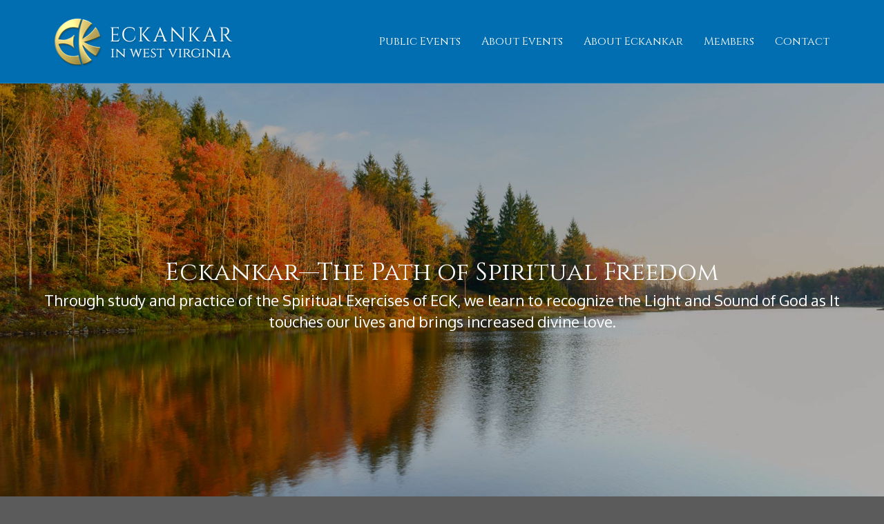

--- FILE ---
content_type: text/html; charset=UTF-8
request_url: https://eckankarwv.org/
body_size: 11041
content:
<!DOCTYPE html>
<html lang="en">
<head>
<meta charset="UTF-8" />
<meta name='viewport' content='width=device-width, initial-scale=1.0' />
<meta http-equiv='X-UA-Compatible' content='IE=edge' />
<script>
var gform;gform||(document.addEventListener("gform_main_scripts_loaded",function(){gform.scriptsLoaded=!0}),window.addEventListener("DOMContentLoaded",function(){gform.domLoaded=!0}),gform={domLoaded:!1,scriptsLoaded:!1,initializeOnLoaded:function(o){gform.domLoaded&&gform.scriptsLoaded?o():!gform.domLoaded&&gform.scriptsLoaded?window.addEventListener("DOMContentLoaded",o):document.addEventListener("gform_main_scripts_loaded",o)},hooks:{action:{},filter:{}},addAction:function(o,n,r,t){gform.addHook("action",o,n,r,t)},addFilter:function(o,n,r,t){gform.addHook("filter",o,n,r,t)},doAction:function(o){gform.doHook("action",o,arguments)},applyFilters:function(o){return gform.doHook("filter",o,arguments)},removeAction:function(o,n){gform.removeHook("action",o,n)},removeFilter:function(o,n,r){gform.removeHook("filter",o,n,r)},addHook:function(o,n,r,t,i){null==gform.hooks[o][n]&&(gform.hooks[o][n]=[]);var e=gform.hooks[o][n];null==i&&(i=n+"_"+e.length),gform.hooks[o][n].push({tag:i,callable:r,priority:t=null==t?10:t})},doHook:function(n,o,r){var t;if(r=Array.prototype.slice.call(r,1),null!=gform.hooks[n][o]&&((o=gform.hooks[n][o]).sort(function(o,n){return o.priority-n.priority}),o.forEach(function(o){"function"!=typeof(t=o.callable)&&(t=window[t]),"action"==n?t.apply(null,r):r[0]=t.apply(null,r)})),"filter"==n)return r[0]},removeHook:function(o,n,t,i){var r;null!=gform.hooks[o][n]&&(r=(r=gform.hooks[o][n]).filter(function(o,n,r){return!!(null!=i&&i!=o.tag||null!=t&&t!=o.priority)}),gform.hooks[o][n]=r)}});
</script>

<link rel="profile" href="https://gmpg.org/xfn/11" />
<title>ECKANKAR in West Virginia &#8211; The Path of Spiritual Freedom</title>
<meta name='robots' content='max-image-preview:large' />
	<style>img:is([sizes="auto" i], [sizes^="auto," i]) { contain-intrinsic-size: 3000px 1500px }</style>
	<link rel='dns-prefetch' href='//fonts.googleapis.com' />
<link href='https://fonts.gstatic.com' crossorigin rel='preconnect' />
<link rel="alternate" type="application/rss+xml" title="ECKANKAR in West Virginia &raquo; Feed" href="https://eckankarwv.org/feed/" />
<link rel="alternate" type="application/rss+xml" title="ECKANKAR in West Virginia &raquo; Comments Feed" href="https://eckankarwv.org/comments/feed/" />
<link rel="preload" href="https://eckankarwv.org/wp-content/plugins/bb-plugin/fonts/fontawesome/5.15.4/webfonts/fa-solid-900.woff2" as="font" type="font/woff2" crossorigin="anonymous">
<script>
window._wpemojiSettings = {"baseUrl":"https:\/\/s.w.org\/images\/core\/emoji\/15.0.3\/72x72\/","ext":".png","svgUrl":"https:\/\/s.w.org\/images\/core\/emoji\/15.0.3\/svg\/","svgExt":".svg","source":{"concatemoji":"https:\/\/eckankarwv.org\/wp-includes\/js\/wp-emoji-release.min.js?ver=6.7.4"}};
/*! This file is auto-generated */
!function(i,n){var o,s,e;function c(e){try{var t={supportTests:e,timestamp:(new Date).valueOf()};sessionStorage.setItem(o,JSON.stringify(t))}catch(e){}}function p(e,t,n){e.clearRect(0,0,e.canvas.width,e.canvas.height),e.fillText(t,0,0);var t=new Uint32Array(e.getImageData(0,0,e.canvas.width,e.canvas.height).data),r=(e.clearRect(0,0,e.canvas.width,e.canvas.height),e.fillText(n,0,0),new Uint32Array(e.getImageData(0,0,e.canvas.width,e.canvas.height).data));return t.every(function(e,t){return e===r[t]})}function u(e,t,n){switch(t){case"flag":return n(e,"\ud83c\udff3\ufe0f\u200d\u26a7\ufe0f","\ud83c\udff3\ufe0f\u200b\u26a7\ufe0f")?!1:!n(e,"\ud83c\uddfa\ud83c\uddf3","\ud83c\uddfa\u200b\ud83c\uddf3")&&!n(e,"\ud83c\udff4\udb40\udc67\udb40\udc62\udb40\udc65\udb40\udc6e\udb40\udc67\udb40\udc7f","\ud83c\udff4\u200b\udb40\udc67\u200b\udb40\udc62\u200b\udb40\udc65\u200b\udb40\udc6e\u200b\udb40\udc67\u200b\udb40\udc7f");case"emoji":return!n(e,"\ud83d\udc26\u200d\u2b1b","\ud83d\udc26\u200b\u2b1b")}return!1}function f(e,t,n){var r="undefined"!=typeof WorkerGlobalScope&&self instanceof WorkerGlobalScope?new OffscreenCanvas(300,150):i.createElement("canvas"),a=r.getContext("2d",{willReadFrequently:!0}),o=(a.textBaseline="top",a.font="600 32px Arial",{});return e.forEach(function(e){o[e]=t(a,e,n)}),o}function t(e){var t=i.createElement("script");t.src=e,t.defer=!0,i.head.appendChild(t)}"undefined"!=typeof Promise&&(o="wpEmojiSettingsSupports",s=["flag","emoji"],n.supports={everything:!0,everythingExceptFlag:!0},e=new Promise(function(e){i.addEventListener("DOMContentLoaded",e,{once:!0})}),new Promise(function(t){var n=function(){try{var e=JSON.parse(sessionStorage.getItem(o));if("object"==typeof e&&"number"==typeof e.timestamp&&(new Date).valueOf()<e.timestamp+604800&&"object"==typeof e.supportTests)return e.supportTests}catch(e){}return null}();if(!n){if("undefined"!=typeof Worker&&"undefined"!=typeof OffscreenCanvas&&"undefined"!=typeof URL&&URL.createObjectURL&&"undefined"!=typeof Blob)try{var e="postMessage("+f.toString()+"("+[JSON.stringify(s),u.toString(),p.toString()].join(",")+"));",r=new Blob([e],{type:"text/javascript"}),a=new Worker(URL.createObjectURL(r),{name:"wpTestEmojiSupports"});return void(a.onmessage=function(e){c(n=e.data),a.terminate(),t(n)})}catch(e){}c(n=f(s,u,p))}t(n)}).then(function(e){for(var t in e)n.supports[t]=e[t],n.supports.everything=n.supports.everything&&n.supports[t],"flag"!==t&&(n.supports.everythingExceptFlag=n.supports.everythingExceptFlag&&n.supports[t]);n.supports.everythingExceptFlag=n.supports.everythingExceptFlag&&!n.supports.flag,n.DOMReady=!1,n.readyCallback=function(){n.DOMReady=!0}}).then(function(){return e}).then(function(){var e;n.supports.everything||(n.readyCallback(),(e=n.source||{}).concatemoji?t(e.concatemoji):e.wpemoji&&e.twemoji&&(t(e.twemoji),t(e.wpemoji)))}))}((window,document),window._wpemojiSettings);
</script>
<style id='wp-emoji-styles-inline-css'>

	img.wp-smiley, img.emoji {
		display: inline !important;
		border: none !important;
		box-shadow: none !important;
		height: 1em !important;
		width: 1em !important;
		margin: 0 0.07em !important;
		vertical-align: -0.1em !important;
		background: none !important;
		padding: 0 !important;
	}
</style>
<link rel='stylesheet' id='wp-block-library-css' href='https://eckankarwv.org/wp-includes/css/dist/block-library/style.min.css?ver=6.7.4' media='all' />
<style id='wp-block-library-theme-inline-css'>
.wp-block-audio :where(figcaption){color:#555;font-size:13px;text-align:center}.is-dark-theme .wp-block-audio :where(figcaption){color:#ffffffa6}.wp-block-audio{margin:0 0 1em}.wp-block-code{border:1px solid #ccc;border-radius:4px;font-family:Menlo,Consolas,monaco,monospace;padding:.8em 1em}.wp-block-embed :where(figcaption){color:#555;font-size:13px;text-align:center}.is-dark-theme .wp-block-embed :where(figcaption){color:#ffffffa6}.wp-block-embed{margin:0 0 1em}.blocks-gallery-caption{color:#555;font-size:13px;text-align:center}.is-dark-theme .blocks-gallery-caption{color:#ffffffa6}:root :where(.wp-block-image figcaption){color:#555;font-size:13px;text-align:center}.is-dark-theme :root :where(.wp-block-image figcaption){color:#ffffffa6}.wp-block-image{margin:0 0 1em}.wp-block-pullquote{border-bottom:4px solid;border-top:4px solid;color:currentColor;margin-bottom:1.75em}.wp-block-pullquote cite,.wp-block-pullquote footer,.wp-block-pullquote__citation{color:currentColor;font-size:.8125em;font-style:normal;text-transform:uppercase}.wp-block-quote{border-left:.25em solid;margin:0 0 1.75em;padding-left:1em}.wp-block-quote cite,.wp-block-quote footer{color:currentColor;font-size:.8125em;font-style:normal;position:relative}.wp-block-quote:where(.has-text-align-right){border-left:none;border-right:.25em solid;padding-left:0;padding-right:1em}.wp-block-quote:where(.has-text-align-center){border:none;padding-left:0}.wp-block-quote.is-large,.wp-block-quote.is-style-large,.wp-block-quote:where(.is-style-plain){border:none}.wp-block-search .wp-block-search__label{font-weight:700}.wp-block-search__button{border:1px solid #ccc;padding:.375em .625em}:where(.wp-block-group.has-background){padding:1.25em 2.375em}.wp-block-separator.has-css-opacity{opacity:.4}.wp-block-separator{border:none;border-bottom:2px solid;margin-left:auto;margin-right:auto}.wp-block-separator.has-alpha-channel-opacity{opacity:1}.wp-block-separator:not(.is-style-wide):not(.is-style-dots){width:100px}.wp-block-separator.has-background:not(.is-style-dots){border-bottom:none;height:1px}.wp-block-separator.has-background:not(.is-style-wide):not(.is-style-dots){height:2px}.wp-block-table{margin:0 0 1em}.wp-block-table td,.wp-block-table th{word-break:normal}.wp-block-table :where(figcaption){color:#555;font-size:13px;text-align:center}.is-dark-theme .wp-block-table :where(figcaption){color:#ffffffa6}.wp-block-video :where(figcaption){color:#555;font-size:13px;text-align:center}.is-dark-theme .wp-block-video :where(figcaption){color:#ffffffa6}.wp-block-video{margin:0 0 1em}:root :where(.wp-block-template-part.has-background){margin-bottom:0;margin-top:0;padding:1.25em 2.375em}
</style>
<style id='classic-theme-styles-inline-css'>
/*! This file is auto-generated */
.wp-block-button__link{color:#fff;background-color:#32373c;border-radius:9999px;box-shadow:none;text-decoration:none;padding:calc(.667em + 2px) calc(1.333em + 2px);font-size:1.125em}.wp-block-file__button{background:#32373c;color:#fff;text-decoration:none}
</style>
<style id='global-styles-inline-css'>
:root{--wp--preset--aspect-ratio--square: 1;--wp--preset--aspect-ratio--4-3: 4/3;--wp--preset--aspect-ratio--3-4: 3/4;--wp--preset--aspect-ratio--3-2: 3/2;--wp--preset--aspect-ratio--2-3: 2/3;--wp--preset--aspect-ratio--16-9: 16/9;--wp--preset--aspect-ratio--9-16: 9/16;--wp--preset--color--black: #000000;--wp--preset--color--cyan-bluish-gray: #abb8c3;--wp--preset--color--white: #ffffff;--wp--preset--color--pale-pink: #f78da7;--wp--preset--color--vivid-red: #cf2e2e;--wp--preset--color--luminous-vivid-orange: #ff6900;--wp--preset--color--luminous-vivid-amber: #fcb900;--wp--preset--color--light-green-cyan: #7bdcb5;--wp--preset--color--vivid-green-cyan: #00d084;--wp--preset--color--pale-cyan-blue: #8ed1fc;--wp--preset--color--vivid-cyan-blue: #0693e3;--wp--preset--color--vivid-purple: #9b51e0;--wp--preset--color--fl-heading-text: #006eb0;--wp--preset--color--fl-body-bg: #5b5b5b;--wp--preset--color--fl-body-text: #757575;--wp--preset--color--fl-accent: #006eb0;--wp--preset--color--fl-accent-hover: #dbc569;--wp--preset--color--fl-topbar-bg: #ffffff;--wp--preset--color--fl-topbar-text: #757575;--wp--preset--color--fl-topbar-link: #2b7bb9;--wp--preset--color--fl-topbar-hover: #2b7bb9;--wp--preset--color--fl-header-bg: #006eb0;--wp--preset--color--fl-header-text: #ffffff;--wp--preset--color--fl-header-link: #ffffff;--wp--preset--color--fl-header-hover: #dbc569;--wp--preset--color--fl-nav-bg: #ffffff;--wp--preset--color--fl-nav-link: #757575;--wp--preset--color--fl-nav-hover: #2b7bb9;--wp--preset--color--fl-content-bg: #ffffff;--wp--preset--color--fl-footer-widgets-bg: #ffffff;--wp--preset--color--fl-footer-widgets-text: #757575;--wp--preset--color--fl-footer-widgets-link: #2b7bb9;--wp--preset--color--fl-footer-widgets-hover: #2b7bb9;--wp--preset--color--fl-footer-bg: #5b5b5b;--wp--preset--color--fl-footer-text: #b5b5b5;--wp--preset--color--fl-footer-link: #2b7bb9;--wp--preset--color--fl-footer-hover: #2b7bb9;--wp--preset--gradient--vivid-cyan-blue-to-vivid-purple: linear-gradient(135deg,rgba(6,147,227,1) 0%,rgb(155,81,224) 100%);--wp--preset--gradient--light-green-cyan-to-vivid-green-cyan: linear-gradient(135deg,rgb(122,220,180) 0%,rgb(0,208,130) 100%);--wp--preset--gradient--luminous-vivid-amber-to-luminous-vivid-orange: linear-gradient(135deg,rgba(252,185,0,1) 0%,rgba(255,105,0,1) 100%);--wp--preset--gradient--luminous-vivid-orange-to-vivid-red: linear-gradient(135deg,rgba(255,105,0,1) 0%,rgb(207,46,46) 100%);--wp--preset--gradient--very-light-gray-to-cyan-bluish-gray: linear-gradient(135deg,rgb(238,238,238) 0%,rgb(169,184,195) 100%);--wp--preset--gradient--cool-to-warm-spectrum: linear-gradient(135deg,rgb(74,234,220) 0%,rgb(151,120,209) 20%,rgb(207,42,186) 40%,rgb(238,44,130) 60%,rgb(251,105,98) 80%,rgb(254,248,76) 100%);--wp--preset--gradient--blush-light-purple: linear-gradient(135deg,rgb(255,206,236) 0%,rgb(152,150,240) 100%);--wp--preset--gradient--blush-bordeaux: linear-gradient(135deg,rgb(254,205,165) 0%,rgb(254,45,45) 50%,rgb(107,0,62) 100%);--wp--preset--gradient--luminous-dusk: linear-gradient(135deg,rgb(255,203,112) 0%,rgb(199,81,192) 50%,rgb(65,88,208) 100%);--wp--preset--gradient--pale-ocean: linear-gradient(135deg,rgb(255,245,203) 0%,rgb(182,227,212) 50%,rgb(51,167,181) 100%);--wp--preset--gradient--electric-grass: linear-gradient(135deg,rgb(202,248,128) 0%,rgb(113,206,126) 100%);--wp--preset--gradient--midnight: linear-gradient(135deg,rgb(2,3,129) 0%,rgb(40,116,252) 100%);--wp--preset--font-size--small: 13px;--wp--preset--font-size--medium: 20px;--wp--preset--font-size--large: 36px;--wp--preset--font-size--x-large: 42px;--wp--preset--spacing--20: 0.44rem;--wp--preset--spacing--30: 0.67rem;--wp--preset--spacing--40: 1rem;--wp--preset--spacing--50: 1.5rem;--wp--preset--spacing--60: 2.25rem;--wp--preset--spacing--70: 3.38rem;--wp--preset--spacing--80: 5.06rem;--wp--preset--shadow--natural: 6px 6px 9px rgba(0, 0, 0, 0.2);--wp--preset--shadow--deep: 12px 12px 50px rgba(0, 0, 0, 0.4);--wp--preset--shadow--sharp: 6px 6px 0px rgba(0, 0, 0, 0.2);--wp--preset--shadow--outlined: 6px 6px 0px -3px rgba(255, 255, 255, 1), 6px 6px rgba(0, 0, 0, 1);--wp--preset--shadow--crisp: 6px 6px 0px rgba(0, 0, 0, 1);}:where(.is-layout-flex){gap: 0.5em;}:where(.is-layout-grid){gap: 0.5em;}body .is-layout-flex{display: flex;}.is-layout-flex{flex-wrap: wrap;align-items: center;}.is-layout-flex > :is(*, div){margin: 0;}body .is-layout-grid{display: grid;}.is-layout-grid > :is(*, div){margin: 0;}:where(.wp-block-columns.is-layout-flex){gap: 2em;}:where(.wp-block-columns.is-layout-grid){gap: 2em;}:where(.wp-block-post-template.is-layout-flex){gap: 1.25em;}:where(.wp-block-post-template.is-layout-grid){gap: 1.25em;}.has-black-color{color: var(--wp--preset--color--black) !important;}.has-cyan-bluish-gray-color{color: var(--wp--preset--color--cyan-bluish-gray) !important;}.has-white-color{color: var(--wp--preset--color--white) !important;}.has-pale-pink-color{color: var(--wp--preset--color--pale-pink) !important;}.has-vivid-red-color{color: var(--wp--preset--color--vivid-red) !important;}.has-luminous-vivid-orange-color{color: var(--wp--preset--color--luminous-vivid-orange) !important;}.has-luminous-vivid-amber-color{color: var(--wp--preset--color--luminous-vivid-amber) !important;}.has-light-green-cyan-color{color: var(--wp--preset--color--light-green-cyan) !important;}.has-vivid-green-cyan-color{color: var(--wp--preset--color--vivid-green-cyan) !important;}.has-pale-cyan-blue-color{color: var(--wp--preset--color--pale-cyan-blue) !important;}.has-vivid-cyan-blue-color{color: var(--wp--preset--color--vivid-cyan-blue) !important;}.has-vivid-purple-color{color: var(--wp--preset--color--vivid-purple) !important;}.has-black-background-color{background-color: var(--wp--preset--color--black) !important;}.has-cyan-bluish-gray-background-color{background-color: var(--wp--preset--color--cyan-bluish-gray) !important;}.has-white-background-color{background-color: var(--wp--preset--color--white) !important;}.has-pale-pink-background-color{background-color: var(--wp--preset--color--pale-pink) !important;}.has-vivid-red-background-color{background-color: var(--wp--preset--color--vivid-red) !important;}.has-luminous-vivid-orange-background-color{background-color: var(--wp--preset--color--luminous-vivid-orange) !important;}.has-luminous-vivid-amber-background-color{background-color: var(--wp--preset--color--luminous-vivid-amber) !important;}.has-light-green-cyan-background-color{background-color: var(--wp--preset--color--light-green-cyan) !important;}.has-vivid-green-cyan-background-color{background-color: var(--wp--preset--color--vivid-green-cyan) !important;}.has-pale-cyan-blue-background-color{background-color: var(--wp--preset--color--pale-cyan-blue) !important;}.has-vivid-cyan-blue-background-color{background-color: var(--wp--preset--color--vivid-cyan-blue) !important;}.has-vivid-purple-background-color{background-color: var(--wp--preset--color--vivid-purple) !important;}.has-black-border-color{border-color: var(--wp--preset--color--black) !important;}.has-cyan-bluish-gray-border-color{border-color: var(--wp--preset--color--cyan-bluish-gray) !important;}.has-white-border-color{border-color: var(--wp--preset--color--white) !important;}.has-pale-pink-border-color{border-color: var(--wp--preset--color--pale-pink) !important;}.has-vivid-red-border-color{border-color: var(--wp--preset--color--vivid-red) !important;}.has-luminous-vivid-orange-border-color{border-color: var(--wp--preset--color--luminous-vivid-orange) !important;}.has-luminous-vivid-amber-border-color{border-color: var(--wp--preset--color--luminous-vivid-amber) !important;}.has-light-green-cyan-border-color{border-color: var(--wp--preset--color--light-green-cyan) !important;}.has-vivid-green-cyan-border-color{border-color: var(--wp--preset--color--vivid-green-cyan) !important;}.has-pale-cyan-blue-border-color{border-color: var(--wp--preset--color--pale-cyan-blue) !important;}.has-vivid-cyan-blue-border-color{border-color: var(--wp--preset--color--vivid-cyan-blue) !important;}.has-vivid-purple-border-color{border-color: var(--wp--preset--color--vivid-purple) !important;}.has-vivid-cyan-blue-to-vivid-purple-gradient-background{background: var(--wp--preset--gradient--vivid-cyan-blue-to-vivid-purple) !important;}.has-light-green-cyan-to-vivid-green-cyan-gradient-background{background: var(--wp--preset--gradient--light-green-cyan-to-vivid-green-cyan) !important;}.has-luminous-vivid-amber-to-luminous-vivid-orange-gradient-background{background: var(--wp--preset--gradient--luminous-vivid-amber-to-luminous-vivid-orange) !important;}.has-luminous-vivid-orange-to-vivid-red-gradient-background{background: var(--wp--preset--gradient--luminous-vivid-orange-to-vivid-red) !important;}.has-very-light-gray-to-cyan-bluish-gray-gradient-background{background: var(--wp--preset--gradient--very-light-gray-to-cyan-bluish-gray) !important;}.has-cool-to-warm-spectrum-gradient-background{background: var(--wp--preset--gradient--cool-to-warm-spectrum) !important;}.has-blush-light-purple-gradient-background{background: var(--wp--preset--gradient--blush-light-purple) !important;}.has-blush-bordeaux-gradient-background{background: var(--wp--preset--gradient--blush-bordeaux) !important;}.has-luminous-dusk-gradient-background{background: var(--wp--preset--gradient--luminous-dusk) !important;}.has-pale-ocean-gradient-background{background: var(--wp--preset--gradient--pale-ocean) !important;}.has-electric-grass-gradient-background{background: var(--wp--preset--gradient--electric-grass) !important;}.has-midnight-gradient-background{background: var(--wp--preset--gradient--midnight) !important;}.has-small-font-size{font-size: var(--wp--preset--font-size--small) !important;}.has-medium-font-size{font-size: var(--wp--preset--font-size--medium) !important;}.has-large-font-size{font-size: var(--wp--preset--font-size--large) !important;}.has-x-large-font-size{font-size: var(--wp--preset--font-size--x-large) !important;}
:where(.wp-block-post-template.is-layout-flex){gap: 1.25em;}:where(.wp-block-post-template.is-layout-grid){gap: 1.25em;}
:where(.wp-block-columns.is-layout-flex){gap: 2em;}:where(.wp-block-columns.is-layout-grid){gap: 2em;}
:root :where(.wp-block-pullquote){font-size: 1.5em;line-height: 1.6;}
</style>
<link rel='stylesheet' id='font-awesome-5-css' href='https://eckankarwv.org/wp-content/plugins/bb-plugin/fonts/fontawesome/5.15.4/css/all.min.css?ver=2.10.0.5' media='all' />
<link rel='stylesheet' id='font-awesome-css' href='https://eckankarwv.org/wp-content/plugins/bb-plugin/fonts/fontawesome/5.15.4/css/v4-shims.min.css?ver=2.10.0.5' media='all' />
<link rel='stylesheet' id='ultimate-icons-css' href='https://eckankarwv.org/wp-content/uploads/bb-plugin/icons/ultimate-icons/style.css?ver=2.10.0.5' media='all' />
<link rel='stylesheet' id='fl-builder-layout-9-css' href='https://eckankarwv.org/wp-content/uploads/bb-plugin/cache/9-layout.css?ver=f81357226e9272f9897f2fdbf77b527d' media='all' />
<link rel='stylesheet' id='jquery-magnificpopup-css' href='https://eckankarwv.org/wp-content/plugins/bb-plugin/css/jquery.magnificpopup.min.css?ver=2.10.0.5' media='all' />
<link rel='stylesheet' id='bootstrap-css' href='https://eckankarwv.org/wp-content/themes/bb-theme/css/bootstrap.min.css?ver=1.7.19.1' media='all' />
<link rel='stylesheet' id='fl-automator-skin-css' href='https://eckankarwv.org/wp-content/uploads/bb-theme/skin-696e5edeeb22c.css?ver=1.7.19.1' media='all' />
<link rel='stylesheet' id='fl-builder-google-fonts-661cd2534c90f0fe3870f26500131931-css' href='//fonts.googleapis.com/css?family=Oxygen%3A300%2C400%2C700%7CCinzel%3Anormal%2C400&#038;ver=6.7.4' media='all' />
<script src="https://eckankarwv.org/wp-includes/js/jquery/jquery.min.js?ver=3.7.1" id="jquery-core-js"></script>
<script src="https://eckankarwv.org/wp-includes/js/jquery/jquery-migrate.min.js?ver=3.4.1" id="jquery-migrate-js"></script>
<link rel="https://api.w.org/" href="https://eckankarwv.org/wp-json/" /><link rel="alternate" title="JSON" type="application/json" href="https://eckankarwv.org/wp-json/wp/v2/pages/9" /><link rel="EditURI" type="application/rsd+xml" title="RSD" href="https://eckankarwv.org/xmlrpc.php?rsd" />
<meta name="generator" content="WordPress 6.7.4" />
<link rel="canonical" href="https://eckankarwv.org/" />
<link rel='shortlink' href='https://eckankarwv.org/' />
<link rel="alternate" title="oEmbed (JSON)" type="application/json+oembed" href="https://eckankarwv.org/wp-json/oembed/1.0/embed?url=https%3A%2F%2Feckankarwv.org%2F" />
<link rel="alternate" title="oEmbed (XML)" type="text/xml+oembed" href="https://eckankarwv.org/wp-json/oembed/1.0/embed?url=https%3A%2F%2Feckankarwv.org%2F&#038;format=xml" />
<style>.recentcomments a{display:inline !important;padding:0 !important;margin:0 !important;}</style>		<style id="wp-custom-css">
			/*
You can add your own CSS here.

Click the help icon above to learn more.
*/

.simcal-default-calendar-light .simcal-nav-button:disabled, .simcal-default-calendar-light .simcal-nav-button:disabled:hover {
    color: #337ab7!important;
}		</style>
		<link rel="stylesheet" href="https://eckankarwv.org/wp-content/themes/bb-theme-child/style.css" /></head>
<body class="home page-template-default page page-id-9 fl-builder fl-builder-2-10-0-5 fl-theme-1-7-19-1 fl-no-js fl-framework-bootstrap fl-preset-default fl-full-width fl-scroll-to-top" itemscope="itemscope" itemtype="https://schema.org/WebPage">
<a aria-label="Skip to content" class="fl-screen-reader-text" href="#fl-main-content">Skip to content</a><div class="fl-page">
	<header class="fl-page-header fl-page-header-fixed fl-page-nav-right fl-page-nav-toggle-button fl-page-nav-toggle-visible-mobile"  role="banner">
	<div class="fl-page-header-wrap">
		<div class="fl-page-header-container container">
			<div class="fl-page-header-row row">
				<div class="col-sm-12 col-md-3 fl-page-logo-wrap">
					<div class="fl-page-header-logo">
						<a href="https://eckankarwv.org/"><img class="fl-logo-img" loading="false" data-no-lazy="1"   itemscope itemtype="https://schema.org/ImageObject" src="https://eckankarwv.org/wp-content/uploads/2017/07/Eck_logo-1.png" data-retina="" title="" width="288" data-width="288" height="100" data-height="100" alt="ECKANKAR in West Virginia" /><meta itemprop="name" content="ECKANKAR in West Virginia" /></a>
					</div>
				</div>
				<div class="col-sm-12 col-md-9 fl-page-fixed-nav-wrap">
					<div class="fl-page-nav-wrap">
						<nav class="fl-page-nav fl-nav navbar navbar-default navbar-expand-md" aria-label="Header Menu" role="navigation">
							<button type="button" class="navbar-toggle navbar-toggler" data-toggle="collapse" data-target=".fl-page-nav-collapse">
								<span>Menu</span>
							</button>
							<div class="fl-page-nav-collapse collapse navbar-collapse">
								<ul id="menu-main-menu" class="nav navbar-nav navbar-right menu fl-theme-menu"><li id="menu-item-2522" class="menu-item menu-item-type-custom menu-item-object-custom menu-item-has-children menu-item-2522 nav-item"><a href="#" class="nav-link">Public Events</a><div class="fl-submenu-icon-wrap"><span class="fl-submenu-toggle-icon"></span></div>
<ul class="sub-menu">
	<li id="menu-item-2346" class="menu-item menu-item-type-post_type menu-item-object-page menu-item-2346 nav-item"><a href="https://eckankarwv.org/events/bridgeport-public-events/" class="nav-link">Clarksburg Public Events</a></li>
	<li id="menu-item-2395" class="menu-item menu-item-type-post_type menu-item-object-page menu-item-2395 nav-item"><a href="https://eckankarwv.org/events/charleston-public-events/" class="nav-link">Charleston Public Events</a></li>
	<li id="menu-item-2396" class="menu-item menu-item-type-post_type menu-item-object-page menu-item-2396 nav-item"><a href="https://eckankarwv.org/events/shepherdstown-public-events/" class="nav-link">Shepherdstown Public Events</a></li>
	<li id="menu-item-2347" class="menu-item menu-item-type-post_type menu-item-object-page menu-item-2347 nav-item"><a href="https://eckankarwv.org/events/follow-eckankar-on-youtube/" class="nav-link">Follow Eckankar on YouTube</a></li>
	<li id="menu-item-2340" class="menu-item menu-item-type-post_type menu-item-object-page menu-item-2340 nav-item"><a href="https://eckankarwv.org/events/upcoming-seminars/" class="nav-link">ECK Soul Adventure Events</a></li>
</ul>
</li>
<li id="menu-item-2357" class="menu-item menu-item-type-custom menu-item-object-custom menu-item-has-children menu-item-2357 nav-item"><a href="#" class="nav-link">About Events</a><div class="fl-submenu-icon-wrap"><span class="fl-submenu-toggle-icon"></span></div>
<ul class="sub-menu">
	<li id="menu-item-2342" class="menu-item menu-item-type-post_type menu-item-object-page menu-item-2342 nav-item"><a href="https://eckankarwv.org/activities/spiritual-discussions/" class="nav-link">Spiritual Discussions</a></li>
	<li id="menu-item-2343" class="menu-item menu-item-type-post_type menu-item-object-page menu-item-2343 nav-item"><a href="https://eckankarwv.org/activities/eck-light-and-sound-service/" class="nav-link">ECK Light and Sound Services</a></li>
	<li id="menu-item-2344" class="menu-item menu-item-type-post_type menu-item-object-page menu-item-2344 nav-item"><a href="https://eckankarwv.org/activities/experience-the-sound-of-soul/" class="nav-link">Experience the Sound of Soul</a></li>
	<li id="menu-item-2341" class="menu-item menu-item-type-post_type menu-item-object-page menu-item-2341 nav-item"><a href="https://eckankarwv.org/activities/advanced-spiritual-study/" class="nav-link">Advanced Spiritual Living Courses</a></li>
</ul>
</li>
<li id="menu-item-2351" class="menu-item menu-item-type-custom menu-item-object-custom menu-item-has-children menu-item-2351 nav-item"><a href="#" class="nav-link">About Eckankar</a><div class="fl-submenu-icon-wrap"><span class="fl-submenu-toggle-icon"></span></div>
<ul class="sub-menu">
	<li id="menu-item-2352" class="menu-item menu-item-type-custom menu-item-object-custom menu-item-2352 nav-item"><a target="_blank" href="http://www.eckankar.org/" class="nav-link">Eckankar Official Site</a></li>
	<li id="menu-item-2353" class="menu-item menu-item-type-custom menu-item-object-custom menu-item-2353 nav-item"><a target="_blank" href="https://eckankarblog.org/blog/" class="nav-link">Eckankar Official Blog</a></li>
	<li id="menu-item-2354" class="menu-item menu-item-type-custom menu-item-object-custom menu-item-2354 nav-item"><a target="_blank" href="https://www.eckankar.org/engage/advanced-spiritual-living/" class="nav-link">Advanced Spiritual Living Courses</a></li>
</ul>
</li>
<li id="menu-item-2350" class="menu-item menu-item-type-post_type menu-item-object-page menu-item-2350 nav-item"><a href="https://eckankarwv.org/members-area/" class="nav-link">Members</a></li>
<li id="menu-item-2356" class="menu-item menu-item-type-post_type menu-item-object-page menu-item-2356 nav-item"><a href="https://eckankarwv.org/contact-us/" class="nav-link">Contact</a></li>
</ul>							</div>
						</nav>
					</div>
				</div>
			</div>
		</div>
	</div>
</header><!-- .fl-page-header-fixed -->
<header class="fl-page-header fl-page-header-primary fl-page-nav-right fl-page-nav-toggle-button fl-page-nav-toggle-visible-mobile" itemscope="itemscope" itemtype="https://schema.org/WPHeader"  role="banner">
	<div class="fl-page-header-wrap">
		<div class="fl-page-header-container container">
			<div class="fl-page-header-row row">
				<div class="col-sm-12 col-md-4 fl-page-header-logo-col">
					<div class="fl-page-header-logo" itemscope="itemscope" itemtype="https://schema.org/Organization">
						<a href="https://eckankarwv.org/" itemprop="url"><img class="fl-logo-img" loading="false" data-no-lazy="1"   itemscope itemtype="https://schema.org/ImageObject" src="https://eckankarwv.org/wp-content/uploads/2017/07/Eck_logo-1.png" data-retina="" title="" width="288" data-width="288" height="100" data-height="100" alt="ECKANKAR in West Virginia" /><meta itemprop="name" content="ECKANKAR in West Virginia" /></a>
											</div>
				</div>
				<div class="col-sm-12 col-md-8 fl-page-nav-col">
					<div class="fl-page-nav-wrap">
						<nav class="fl-page-nav fl-nav navbar navbar-default navbar-expand-md" aria-label="Header Menu" itemscope="itemscope" itemtype="https://schema.org/SiteNavigationElement" role="navigation">
							<button type="button" class="navbar-toggle navbar-toggler" data-toggle="collapse" data-target=".fl-page-nav-collapse">
								<span>Menu</span>
							</button>
							<div class="fl-page-nav-collapse collapse navbar-collapse">
								<ul id="menu-main-menu-1" class="nav navbar-nav navbar-right menu fl-theme-menu"><li class="menu-item menu-item-type-custom menu-item-object-custom menu-item-has-children menu-item-2522 nav-item"><a href="#" class="nav-link">Public Events</a><div class="fl-submenu-icon-wrap"><span class="fl-submenu-toggle-icon"></span></div>
<ul class="sub-menu">
	<li class="menu-item menu-item-type-post_type menu-item-object-page menu-item-2346 nav-item"><a href="https://eckankarwv.org/events/bridgeport-public-events/" class="nav-link">Clarksburg Public Events</a></li>
	<li class="menu-item menu-item-type-post_type menu-item-object-page menu-item-2395 nav-item"><a href="https://eckankarwv.org/events/charleston-public-events/" class="nav-link">Charleston Public Events</a></li>
	<li class="menu-item menu-item-type-post_type menu-item-object-page menu-item-2396 nav-item"><a href="https://eckankarwv.org/events/shepherdstown-public-events/" class="nav-link">Shepherdstown Public Events</a></li>
	<li class="menu-item menu-item-type-post_type menu-item-object-page menu-item-2347 nav-item"><a href="https://eckankarwv.org/events/follow-eckankar-on-youtube/" class="nav-link">Follow Eckankar on YouTube</a></li>
	<li class="menu-item menu-item-type-post_type menu-item-object-page menu-item-2340 nav-item"><a href="https://eckankarwv.org/events/upcoming-seminars/" class="nav-link">ECK Soul Adventure Events</a></li>
</ul>
</li>
<li class="menu-item menu-item-type-custom menu-item-object-custom menu-item-has-children menu-item-2357 nav-item"><a href="#" class="nav-link">About Events</a><div class="fl-submenu-icon-wrap"><span class="fl-submenu-toggle-icon"></span></div>
<ul class="sub-menu">
	<li class="menu-item menu-item-type-post_type menu-item-object-page menu-item-2342 nav-item"><a href="https://eckankarwv.org/activities/spiritual-discussions/" class="nav-link">Spiritual Discussions</a></li>
	<li class="menu-item menu-item-type-post_type menu-item-object-page menu-item-2343 nav-item"><a href="https://eckankarwv.org/activities/eck-light-and-sound-service/" class="nav-link">ECK Light and Sound Services</a></li>
	<li class="menu-item menu-item-type-post_type menu-item-object-page menu-item-2344 nav-item"><a href="https://eckankarwv.org/activities/experience-the-sound-of-soul/" class="nav-link">Experience the Sound of Soul</a></li>
	<li class="menu-item menu-item-type-post_type menu-item-object-page menu-item-2341 nav-item"><a href="https://eckankarwv.org/activities/advanced-spiritual-study/" class="nav-link">Advanced Spiritual Living Courses</a></li>
</ul>
</li>
<li class="menu-item menu-item-type-custom menu-item-object-custom menu-item-has-children menu-item-2351 nav-item"><a href="#" class="nav-link">About Eckankar</a><div class="fl-submenu-icon-wrap"><span class="fl-submenu-toggle-icon"></span></div>
<ul class="sub-menu">
	<li class="menu-item menu-item-type-custom menu-item-object-custom menu-item-2352 nav-item"><a target="_blank" href="http://www.eckankar.org/" class="nav-link">Eckankar Official Site</a></li>
	<li class="menu-item menu-item-type-custom menu-item-object-custom menu-item-2353 nav-item"><a target="_blank" href="https://eckankarblog.org/blog/" class="nav-link">Eckankar Official Blog</a></li>
	<li class="menu-item menu-item-type-custom menu-item-object-custom menu-item-2354 nav-item"><a target="_blank" href="https://www.eckankar.org/engage/advanced-spiritual-living/" class="nav-link">Advanced Spiritual Living Courses</a></li>
</ul>
</li>
<li class="menu-item menu-item-type-post_type menu-item-object-page menu-item-2350 nav-item"><a href="https://eckankarwv.org/members-area/" class="nav-link">Members</a></li>
<li class="menu-item menu-item-type-post_type menu-item-object-page menu-item-2356 nav-item"><a href="https://eckankarwv.org/contact-us/" class="nav-link">Contact</a></li>
</ul>							</div>
						</nav>
					</div>
				</div>
			</div>
		</div>
	</div>
</header><!-- .fl-page-header -->
	<div id="fl-main-content" class="fl-page-content" itemprop="mainContentOfPage" role="main">

		
<div class="fl-content-full container">
	<div class="row">
		<div class="fl-content col-md-12">
			<article class="fl-post post-9 page type-page status-publish hentry" id="fl-post-9" itemscope="itemscope" itemtype="https://schema.org/CreativeWork">

			<div class="fl-post-content clearfix" itemprop="text">
		<div class="fl-builder-content fl-builder-content-9 fl-builder-content-primary fl-builder-global-templates-locked" data-post-id="9"><div class="fl-row fl-row-full-width fl-row-bg-parallax fl-node-5968ef1e988e5 fl-row-custom-height fl-row-align-center fl-row-bg-overlay" data-node="5968ef1e988e5" data-parallax-speed="5" data-parallax-image="https://eckankarwv.org/wp-content/uploads/2017/07/hero.jpg">
	<div class="fl-row-content-wrap">
		<div class="uabb-row-separator uabb-top-row-separator" >
</div>
						<div class="fl-row-content fl-row-fixed-width fl-node-content">
		
<div class="fl-col-group fl-node-5968ef1e98924" data-node="5968ef1e98924">
			<div class="fl-col fl-node-5968ef1e9895e fl-col-bg-color fl-col-has-cols" data-node="5968ef1e9895e">
	<div class="fl-col-content fl-node-content">
<div class="fl-col-group fl-node-5968ef1e98ca5 fl-col-group-nested" data-node="5968ef1e98ca5">
			<div class="fl-col fl-node-5968ef1e98d16 fl-col-bg-color" data-node="5968ef1e98d16">
	<div class="fl-col-content fl-node-content"><div class="fl-module fl-module-heading fl-node-5968ef1e98ad9 fl-animation fl-fade-down" data-node="5968ef1e98ad9" data-animation-delay="0.0">
	<div class="fl-module-content fl-node-content">
		<h1 class="fl-heading">
		<span class="fl-heading-text">Eckankar—The Path of Spiritual Freedom</span>
	</h1>
	</div>
</div>
<style>.fl-node-5968ef1e98ad9.fl-animation:not(.fl-animated){opacity:0}</style><div class="fl-module fl-module-rich-text fl-node-5968ef1e98b12 fl-animation fl-fade-up" data-node="5968ef1e98b12" data-animation-delay="0.0">
	<div class="fl-module-content fl-node-content">
		<div class="fl-rich-text">
	<p style="text-align: center;"><span style="color: #ffffff; font-size: 22px;">Through study and practice of the Spiritual Exercises of ECK, we learn to recognize the Light and Sound of God as It touches our lives and brings increased divine love.</span></p>
</div>
	</div>
</div>
<style>.fl-node-5968ef1e98b12.fl-animation:not(.fl-animated){opacity:0}</style></div>
</div>
	</div>
</div>
</div>
	</div>
		</div>
	</div>
</div>
<div class="fl-row fl-row-full-width fl-row-bg-color fl-node-5968ef1e98e87 fl-row-default-height fl-row-align-center" data-node="5968ef1e98e87">
	<div class="fl-row-content-wrap">
		<div class="uabb-row-separator uabb-top-row-separator" >
</div>
						<div class="fl-row-content fl-row-full-width fl-node-content">
		
<div class="fl-col-group fl-node-5968ef1e98ec0 fl-col-group-custom-width" data-node="5968ef1e98ec0">
			<div class="fl-col fl-node-5968ef1e98ef8 fl-col-bg-color fl-col-small fl-col-small-custom-width" data-node="5968ef1e98ef8">
	<div class="fl-col-content fl-node-content"><div class="fl-module fl-module-interactive-banner-2 fl-node-5968ef1e98ddc" data-node="5968ef1e98ddc">
	<div class="fl-module-content fl-node-content">
		<div class="uabb-module-content uabb-ib2-outter uabb-new-ib uabb-ib-effect-style14  uabb-ib2-min-height " tabindex=0>
				<img decoding="async" class="uabb-new-ib-img" src="https://eckankarwv.org/wp-content/uploads/2017/01/gold_button.jpg" alt="gold_button">
			<div class="uabb-new-ib-desc">
			<h3 class="uabb-new-ib-title uabb-simplify">Local Eckankar Events</h3>
				<div class="uabb-new-ib-content uabb-text-editor uabb-simplify"></div>
	</div>
		<a class="uabb-new-ib-link" href="https://eckankarwv.org/events/bridgeport-public-events/" target=""  aria-label="Go to https://eckankarwv.org/events/bridgeport-public-events/"></a>
		</div>
	</div>
</div>
</div>
</div>
			<div class="fl-col fl-node-5968ef1e98f31 fl-col-bg-color fl-col-small fl-col-small-custom-width" data-node="5968ef1e98f31">
	<div class="fl-col-content fl-node-content"><div class="fl-module fl-module-interactive-banner-2 fl-node-5968ef1e98e15" data-node="5968ef1e98e15">
	<div class="fl-module-content fl-node-content">
		<div class="uabb-module-content uabb-ib2-outter uabb-new-ib uabb-ib-effect-style14  uabb-ib2-min-height " tabindex=0>
				<img decoding="async" class="uabb-new-ib-img" src="https://eckankarwv.org/wp-content/uploads/2017/01/gold_button.jpg" alt="gold_button">
			<div class="uabb-new-ib-desc">
			<h3 class="uabb-new-ib-title uabb-simplify">Local Centers and Contacts</h3>
				<div class="uabb-new-ib-content uabb-text-editor uabb-simplify"></div>
	</div>
		<a class="uabb-new-ib-link" href="https://eckankarwv.org/contact-us/" target=""  aria-label="Go to https://eckankarwv.org/contact-us/"></a>
		</div>
	</div>
</div>
</div>
</div>
			<div class="fl-col fl-node-5968ef1e98f6a fl-col-bg-color fl-col-small fl-col-small-custom-width" data-node="5968ef1e98f6a">
	<div class="fl-col-content fl-node-content"><div class="fl-module fl-module-interactive-banner-2 fl-node-5968ef1e98e4e" data-node="5968ef1e98e4e">
	<div class="fl-module-content fl-node-content">
		<div class="uabb-module-content uabb-ib2-outter uabb-new-ib uabb-ib-effect-style14  uabb-ib2-min-height " tabindex=0>
				<img decoding="async" class="uabb-new-ib-img" src="https://eckankarwv.org/wp-content/uploads/2017/01/gold_button.jpg" alt="gold_button">
			<div class="uabb-new-ib-desc">
			<h3 class="uabb-new-ib-title uabb-simplify">Eckankar Official Site</h3>
				<div class="uabb-new-ib-content uabb-text-editor uabb-simplify"></div>
	</div>
		<a class="uabb-new-ib-link" href="http://www.eckankar.org/" target="_blank" rel="noopener" aria-label="Go to http://www.eckankar.org/"></a>
		</div>
	</div>
</div>
</div>
</div>
	</div>
		</div>
	</div>
</div>
<div class="fl-row fl-row-full-width fl-row-bg-parallax fl-node-5968ef1e98fa3 fl-row-default-height fl-row-align-center fl-row-bg-overlay" data-node="5968ef1e98fa3" data-parallax-speed="5" data-parallax-image="https://eckankarwv.org/wp-content/uploads/2017/07/hero.jpg">
	<div class="fl-row-content-wrap">
		<div class="uabb-row-separator uabb-top-row-separator" >
</div>
						<div class="fl-row-content fl-row-fixed-width fl-node-content">
		
<div class="fl-col-group fl-node-5968ef1e98fdc" data-node="5968ef1e98fdc">
			<div class="fl-col fl-node-5968ef1e9901a fl-col-bg-color" data-node="5968ef1e9901a">
	<div class="fl-col-content fl-node-content"><div class="fl-module fl-module-heading fl-node-5968ef1e99056" data-node="5968ef1e99056">
	<div class="fl-module-content fl-node-content">
		<h1 class="fl-heading">
		<span class="fl-heading-text">Welcome to Eckankar in West Virginia</span>
	</h1>
	</div>
</div>
<div class="fl-module fl-module-rich-text fl-node-5968ef1e9908e" data-node="5968ef1e9908e">
	<div class="fl-module-content fl-node-content">
		<div class="fl-rich-text">
	<h4 style="text-align: center;">Are you looking for the personal experience of God—every day? Eckankar, the path of spiritual freedom, can help you fulfill your dream. We invite you to take your next step in spiritual exploration by visiting the rest of our web site or joining us at one of our local events.</h4>
<h4 style="text-align: center;"><strong>Hope to see you soon!</strong></h4>
</div>
	</div>
</div>
</div>
</div>
	</div>
		</div>
	</div>
</div>
<div class="fl-row fl-row-full-width fl-row-bg-none fl-node-59690c29e23a4 fl-row-default-height fl-row-align-center" data-node="59690c29e23a4">
	<div class="fl-row-content-wrap">
		<div class="uabb-row-separator uabb-top-row-separator" >
</div>
						<div class="fl-row-content fl-row-full-width fl-node-content">
		
<div class="fl-col-group fl-node-59690c29e2199 fl-col-group-equal-height fl-col-group-align-top fl-col-group-custom-width" data-node="59690c29e2199">
			<div class="fl-col fl-node-59690c29e21f2 fl-col-bg-photo fl-col-small fl-col-small-custom-width" data-node="59690c29e21f2">
	<div class="fl-col-content fl-node-content"><div class="fl-module fl-module-spacer-gap fl-node-59690c29e236e fl-visible-mobile" data-node="59690c29e236e">
	<div class="fl-module-content fl-node-content">
		<div class="uabb-module-content uabb-spacer-gap-preview uabb-spacer-gap">
</div>
	</div>
</div>
</div>
</div>
			<div class="fl-col fl-node-59690c29e2228 fl-col-bg-none fl-col-small fl-col-small-custom-width" data-node="59690c29e2228">
	<div class="fl-col-content fl-node-content"><div class="fl-module fl-module-spacer-gap fl-node-59690c29e2302" data-node="59690c29e2302">
	<div class="fl-module-content fl-node-content">
		<div class="uabb-module-content uabb-spacer-gap-preview uabb-spacer-gap">
</div>
	</div>
</div>
<div class="fl-module fl-module-rich-text fl-node-59690c63a75d7 fl-animation fl-fade-in" data-node="59690c63a75d7" data-animation-delay="0.0">
	<div class="fl-module-content fl-node-content">
		<div class="fl-rich-text">
	<h3>Harold Klemp, the Spiritual Leader of Eckankar</h3>
<h5><span style="color: #ffffff;">. </span></h5>
<h5><strong>Have You Heard the Call of Soul?</strong></h5>
<p>If you are a sincere seeker of truth, you realize that something within you is constantly pushing you from the nest. You know the answers you seek do exist somewhere in the world. This inner force that pushes you to find the answers is an urge you have no control over.</p>
<h5><strong>It is the call of Soul.</strong></h5>
<p>Prayer. Meditation. Contemplation. What's at the heart of these spiritual practices? Each is a response to the call of Soul. Each represents an individual's desire to contact the source of all truth. Different paths to reach the same goal. You are Soul, a divine spark of God on a journey homeward. Soul wants to experience more of the Voice of God, which can be heard as Sound or seen as Light. So you begin your search.</p>
</div>
	</div>
</div>
<style>.fl-node-59690c63a75d7.fl-animation:not(.fl-animated){opacity:0}</style><div class="fl-module fl-module-spacer-gap fl-node-59690c29e22cb" data-node="59690c29e22cb">
	<div class="fl-module-content fl-node-content">
		<div class="uabb-module-content uabb-spacer-gap-preview uabb-spacer-gap">
</div>
	</div>
</div>
</div>
</div>
	</div>
		</div>
	</div>
</div>
<div class="fl-row fl-row-full-width fl-row-bg-none fl-node-59690ceb23fd2 fl-row-default-height fl-row-align-center" data-node="59690ceb23fd2">
	<div class="fl-row-content-wrap">
		<div class="uabb-row-separator uabb-top-row-separator" >
</div>
						<div class="fl-row-content fl-row-full-width fl-node-content">
		
<div class="fl-col-group fl-node-59690ceb23dbf fl-col-group-equal-height fl-col-group-align-top fl-col-group-custom-width fl-col-group-responsive-reversed" data-node="59690ceb23dbf">
			<div class="fl-col fl-node-59690ceb23e31 fl-col-bg-none fl-col-small fl-col-small-custom-width" data-node="59690ceb23e31">
	<div class="fl-col-content fl-node-content"><div class="fl-module fl-module-spacer-gap fl-node-59690ceb23ef8" data-node="59690ceb23ef8">
	<div class="fl-module-content fl-node-content">
		<div class="uabb-module-content uabb-spacer-gap-preview uabb-spacer-gap">
</div>
	</div>
</div>
<div class="fl-module fl-module-rich-text fl-node-59690d0c25814 fl-animation fl-fade-in" data-node="59690d0c25814" data-animation-delay="0.0">
	<div class="fl-module-content fl-node-content">
		<div class="fl-rich-text">
	</div>
	</div>
</div>
<style>.fl-node-59690d0c25814.fl-animation:not(.fl-animated){opacity:0}</style><div class="fl-module fl-module-rich-text fl-node-59690fca75be5 fl-animation fl-fade-in" data-node="59690fca75be5" data-animation-delay="0.0">
	<div class="fl-module-content fl-node-content">
		<div class="fl-rich-text">
	<h3>What is Eckankar?</h3>
<p>Each of us is connected to God through Divine Spirit (the ECK), which can be heard as Sound and seen as Light. Eckankar offers a spiritual toolkit to help you experience the Light and Sound of God.</p>
<p>Eckankar means "Co-worker with God." It offers ways to explore your own unique and natural relationship with the Divine. <em>The full experience of God is possible in this lifetime!</em></p>
</div>
	</div>
</div>
<style>.fl-node-59690fca75be5.fl-animation:not(.fl-animated){opacity:0}</style><div class="fl-module fl-module-button fl-node-596910139e891" data-node="596910139e891">
	<div class="fl-module-content fl-node-content">
		<div class="fl-button-wrap fl-button-width-auto fl-button-left fl-button-has-icon">
			<a href="http://www.eckankar.org/whatis.html"  target="_blank" rel="noopener"   class="fl-button"  rel="noopener" >
					<i class="fl-button-icon fl-button-icon-before fa fa-arrow-circle-right" aria-hidden="true"></i>
						<span class="fl-button-text">Learn More</span>
					</a>
</div>
	</div>
</div>
<div class="fl-module fl-module-spacer-gap fl-node-59690ceb23ebf" data-node="59690ceb23ebf">
	<div class="fl-module-content fl-node-content">
		<div class="uabb-module-content uabb-spacer-gap-preview uabb-spacer-gap">
</div>
	</div>
</div>
</div>
</div>
			<div class="fl-col fl-node-59690ceb23e68 fl-col-bg-photo fl-col-small fl-col-small-custom-width" data-node="59690ceb23e68">
	<div class="fl-col-content fl-node-content"><div class="fl-module fl-module-spacer-gap fl-node-59690ceb23f2e" data-node="59690ceb23f2e">
	<div class="fl-module-content fl-node-content">
		<div class="uabb-module-content uabb-spacer-gap-preview uabb-spacer-gap">
</div>
	</div>
</div>
</div>
</div>
	</div>

<div class="fl-col-group fl-node-59690ceb23dfa" data-node="59690ceb23dfa">
			<div class="fl-col fl-node-59690ceb23f64 fl-col-bg-color fl-visible-mobile" data-node="59690ceb23f64">
	<div class="fl-col-content fl-node-content"><div class="fl-module fl-module-spacer-gap fl-node-59690ceb23f9b fl-visible-mobile" data-node="59690ceb23f9b">
	<div class="fl-module-content fl-node-content">
		<div class="uabb-module-content uabb-spacer-gap-preview uabb-spacer-gap">
</div>
	</div>
</div>
</div>
</div>
	</div>
		</div>
	</div>
</div>
<div class="fl-row fl-row-full-width fl-row-bg-none fl-node-59690d2436621 fl-row-default-height fl-row-align-center" data-node="59690d2436621">
	<div class="fl-row-content-wrap">
		<div class="uabb-row-separator uabb-top-row-separator" >
</div>
						<div class="fl-row-content fl-row-full-width fl-node-content">
		
<div class="fl-col-group fl-node-59690d2436b6a fl-col-group-equal-height fl-col-group-align-top fl-col-group-custom-width" data-node="59690d2436b6a">
			<div class="fl-col fl-node-59690d2436ba7 fl-col-bg-photo fl-col-small fl-col-small-custom-width" data-node="59690d2436ba7">
	<div class="fl-col-content fl-node-content"><div class="fl-module fl-module-spacer-gap fl-node-59690d2436bdf fl-visible-mobile" data-node="59690d2436bdf">
	<div class="fl-module-content fl-node-content">
		<div class="uabb-module-content uabb-spacer-gap-preview uabb-spacer-gap">
</div>
	</div>
</div>
</div>
</div>
			<div class="fl-col fl-node-59690d2436c17 fl-col-bg-none fl-col-small fl-col-small-custom-width" data-node="59690d2436c17">
	<div class="fl-col-content fl-node-content"><div class="fl-module fl-module-spacer-gap fl-node-59690d2436c4f" data-node="59690d2436c4f">
	<div class="fl-module-content fl-node-content">
		<div class="uabb-module-content uabb-spacer-gap-preview uabb-spacer-gap">
</div>
	</div>
</div>
<div class="fl-module fl-module-rich-text fl-node-59690d2436c86 fl-animation fl-fade-in" data-node="59690d2436c86" data-animation-delay="0.0">
	<div class="fl-module-content fl-node-content">
		<div class="fl-rich-text">
	<h3>Discover Your Spiritual Purpose</h3>
<p>Have you ever wondered what your spiritual purpose might be? This is a question many people ask and spend their life searching for the answer to.</p>
<p>Harold Klemp, the spiritual leader of Eckankar, writes: "Outwardly, all you know is this gnawing feeling that there is more to life than you have yet discovered. So you begin your search through different philosophies, looking for the missing link."</p>
</div>
	</div>
</div>
<style>.fl-node-59690d2436c86.fl-animation:not(.fl-animated){opacity:0}</style><div class="fl-module fl-module-button fl-node-596910730a69d" data-node="596910730a69d">
	<div class="fl-module-content fl-node-content">
		<div class="fl-button-wrap fl-button-width-auto fl-button-left fl-button-has-icon">
			<a href="https://eckankarwv.org/discover-your-spiritual-purpose/"  target="_self"  class="fl-button" >
					<i class="fl-button-icon fl-button-icon-before fa fa-arrow-circle-right" aria-hidden="true"></i>
						<span class="fl-button-text">Learn More</span>
					</a>
</div>
	</div>
</div>
<div class="fl-module fl-module-spacer-gap fl-node-59690d2436cbd" data-node="59690d2436cbd">
	<div class="fl-module-content fl-node-content">
		<div class="uabb-module-content uabb-spacer-gap-preview uabb-spacer-gap">
</div>
	</div>
</div>
</div>
</div>
	</div>
		</div>
	</div>
</div>
<div class="fl-row fl-row-full-width fl-row-bg-color fl-node-5968ef1e98d88 fl-row-default-height fl-row-align-center" data-node="5968ef1e98d88">
	<div class="fl-row-content-wrap">
		<div class="uabb-row-separator uabb-top-row-separator" >
</div>
						<div class="fl-row-content fl-row-fixed-width fl-node-content">
		
<div class="fl-col-group fl-node-587d316826eda" data-node="587d316826eda">
			<div class="fl-col fl-node-587d316826f14 fl-col-bg-color fl-col-small" data-node="587d316826f14">
	<div class="fl-col-content fl-node-content"><div class="fl-module fl-module-heading fl-node-587d3315a5a34" data-node="587d3315a5a34">
	<div class="fl-module-content fl-node-content">
		<h4 class="fl-heading">
		<span class="fl-heading-text">FREE BOOKS AND MATERIALS</span>
	</h4>
	</div>
</div>
<div class="fl-module fl-module-photo fl-node-587eae3ebc349" data-node="587eae3ebc349">
	<div class="fl-module-content fl-node-content">
		<div role="figure" class="fl-photo fl-photo-align-left" itemscope itemtype="https://schema.org/ImageObject">
	<div class="fl-photo-content fl-photo-img-png">
				<a href="https://www.spiritualexperience.org/" target="_blank" rel="noopener"  itemprop="url">
				<img fetchpriority="high" decoding="async" width="337" height="299" class="fl-photo-img wp-image-2291" src="https://eckankar-ky.org/wp-content/uploads/2017/01/Blue_Book.png" alt="Blue_Book" title="Blue_Book"  itemprop="image" srcset="https://eckankarwv.org/wp-content/uploads/2017/01/Blue_Book.png 337w, https://eckankarwv.org/wp-content/uploads/2017/01/Blue_Book-300x266.png 300w" sizes="(max-width: 337px) 100vw, 337px" />
				</a>
					</div>
	</div>
	</div>
</div>
</div>
</div>
			<div class="fl-col fl-node-587d316826f4d fl-col-bg-color fl-col-small" data-node="587d316826f4d">
	<div class="fl-col-content fl-node-content"><div class="fl-module fl-module-heading fl-node-587e5aa79f46d" data-node="587e5aa79f46d">
	<div class="fl-module-content fl-node-content">
		<h4 class="fl-heading">
		<span class="fl-heading-text">MIRACLES IN YOUR LIFE</span>
	</h4>
	</div>
</div>
<div class="fl-module fl-module-video fl-node-587eaef554727" data-node="587eaef554727">
	<div class="fl-module-content fl-node-content">
		
<div class="fl-video fl-embed-video">
	<iframe width="337" height="190" src="https://www.youtube.com/embed/zvecTKM_-wk?rel=0" frameborder="0" allowfullscreen></iframe></div>
	</div>
</div>
<div class="fl-module fl-module-rich-text fl-node-587eaf1ecd386" data-node="587eaf1ecd386">
	<div class="fl-module-content fl-node-content">
		<div class="fl-rich-text">
	<h4><span style="color: #ffffff;">Discover how HU brings miracles</span></h4>
<p><span style="color: #ffffff; font-size: 14px;">Regardless of your beliefs or religion, you can sing HU to become happier and more secure in God’s love.</span></p>
</div>
	</div>
</div>
</div>
</div>
			<div class="fl-col fl-node-587d316826f85 fl-col-bg-color fl-col-small" data-node="587d316826f85">
	<div class="fl-col-content fl-node-content"><div class="fl-module fl-module-heading fl-node-587e5aabd9ddb" data-node="587e5aabd9ddb">
	<div class="fl-module-content fl-node-content">
		<h4 class="fl-heading">
		<span class="fl-heading-text">SITEMAP</span>
	</h4>
	</div>
</div>
<div class="fl-module fl-module-menu fl-node-587eaf86b67d7" data-node="587eaf86b67d7">
	<div class="fl-module-content fl-node-content">
		<div class="fl-menu">
		<div class="fl-clear"></div>
	<nav role="navigation" aria-label="Menu" itemscope="itemscope" itemtype="https://schema.org/SiteNavigationElement"><ul id="menu-footer-menu" class="menu fl-menu-vertical fl-toggle-none"><li id="menu-item-2425" class="menu-item menu-item-type-post_type menu-item-object-page menu-item-home current-menu-item page_item page-item-9 current_page_item"><a role="menuitem" href="https://eckankarwv.org/" aria-current="page">Home</a></li><li id="menu-item-2426" class="menu-item menu-item-type-post_type menu-item-object-page"><a role="menuitem" href="https://eckankarwv.org/activities/advanced-spiritual-study/">Advanced Spiritual Living Courses</a></li><li id="menu-item-2427" class="menu-item menu-item-type-post_type menu-item-object-page"><a role="menuitem" href="https://eckankarwv.org/activities/eck-light-and-sound-service/">ECK Light and Sound Services</a></li><li id="menu-item-2428" class="menu-item menu-item-type-post_type menu-item-object-page"><a role="menuitem" href="https://eckankarwv.org/activities/experience-the-sound-of-soul/">Experience the Sound of Soul!</a></li><li id="menu-item-2429" class="menu-item menu-item-type-post_type menu-item-object-page"><a role="menuitem" href="https://eckankarwv.org/activities/spiritual-discussions/">Spiritual Discussions</a></li><li id="menu-item-2430" class="menu-item menu-item-type-post_type menu-item-object-page"><a role="menuitem" href="https://eckankarwv.org/events/upcoming-seminars/">ECK Soul Adventure Events</a></li><li id="menu-item-2521" class="menu-item menu-item-type-custom menu-item-object-custom"><a role="menuitem" target="_blank" href="https://eckankarblog.org/blog/">Eckankar Blog</a></li><li id="menu-item-2431" class="menu-item menu-item-type-post_type menu-item-object-page"><a role="menuitem" href="https://eckankarwv.org/contact-us/">Contact Us</a></li><li id="menu-item-2433" class="menu-item menu-item-type-post_type menu-item-object-page"><a role="menuitem" href="https://eckankarwv.org/members-area/">Members Area</a></li><li id="menu-item-2827" class="menu-item menu-item-type-post_type menu-item-object-page menu-item-privacy-policy"><a role="menuitem" href="https://eckankarwv.org/privacy-policy/">Privacy Policy</a></li></ul></nav></div>
	</div>
</div>
<div class="fl-module fl-module-icon-group fl-node-58d17631bfcc2" data-node="58d17631bfcc2">
	<div class="fl-module-content fl-node-content">
		<div class="fl-icon-group">
	<span class="fl-icon">
								<a href="https://www.facebook.com/Eckankar" target="_blank" rel="noopener" >
							<i class="ua-icon ua-icon-facebook22" aria-hidden="true"></i>
						</a>
			</span>
		<span class="fl-icon">
								<a href="https://twitter.com/ECKANKAR" target="_blank" rel="noopener" >
							<i class="ua-icon ua-icon-twitter2" aria-hidden="true"></i>
						</a>
			</span>
		<span class="fl-icon">
								<a href="https://plus.google.com/+eckankar" target="_blank" rel="noopener" >
							<i class="ua-icon ua-icon-google-plus" aria-hidden="true"></i>
						</a>
			</span>
		<span class="fl-icon">
								<a href="https://www.youtube.com/user/EckankarOfficialSite" target="_blank" rel="noopener" >
							<i class="fa fa-youtube" aria-hidden="true"></i>
						</a>
			</span>
	</div>
	</div>
</div>
</div>
</div>
	</div>
		</div>
	</div>
</div>
<div class="fl-row fl-row-full-width fl-row-bg-color fl-node-5968ef1e98dc0 fl-row-default-height fl-row-align-center" data-node="5968ef1e98dc0">
	<div class="fl-row-content-wrap">
		<div class="uabb-row-separator uabb-top-row-separator" >
</div>
						<div class="fl-row-content fl-row-fixed-width fl-node-content">
		
<div class="fl-col-group fl-node-58ca7f1818116" data-node="58ca7f1818116">
			<div class="fl-col fl-node-58ca7f1818158 fl-col-bg-color" data-node="58ca7f1818158">
	<div class="fl-col-content fl-node-content"><div class="fl-module fl-module-rich-text fl-node-58ca7f1818194" data-node="58ca7f1818194">
	<div class="fl-module-content fl-node-content">
		<div class="fl-rich-text">
	<h6 style="text-align: center;"><span style="color: #99ccff; font-size: 10px;">This site offers information about ECKANKAR activities in West Virginia and is presented by West Virginia Satsang Society, Inc., a chartered affiliate of ECKANKAR. The opinions expressed in this site are those of the writers and not necessarily those of ECKANKAR or the Mahanta, the Living ECK Master, Sri Harold Klemp.</span></h6>
<h6 style="text-align: center;"><span style="color: #99ccff; font-size: 10px;"> Copyright © 2023 ECKANKAR. All rights reserved. The terms ECKANKAR, ECK, EK, MAHANTA, SOUL TRAVEL, and VAIRAGI, among others, are trademarks of ECKANKAR, PO Box 2000, Chanhassen, MN 55317-2000 USA.</span></h6>
<h6 style="text-align: center;"><span style="color: #99ccff; font-size: 10px;">For more information about ECKANKAR, The Path of Spiritual Freedom, please visit ECKANKAR official main site at <a style="color: #99ccff;" href="http://www.eckankar.org/">http://www.eckankar.org</a>.</span></h6>
</div>
	</div>
</div>
</div>
</div>
	</div>
		</div>
	</div>
</div>
</div><div class="uabb-js-breakpoint" style="display: none;"></div>	</div><!-- .fl-post-content -->
	
</article>

<!-- .fl-post -->
		</div>
	</div>
</div>


	</div><!-- .fl-page-content -->
		<footer class="fl-page-footer-wrap" itemscope="itemscope" itemtype="https://schema.org/WPFooter"  role="contentinfo">
		<div class="fl-page-footer">
	<div class="fl-page-footer-container container">
		<div class="fl-page-footer-row row">
			<div class="col-md-12 text-center clearfix"><div class="fl-page-footer-text fl-page-footer-text-1">© 2017 ECKANKAR in West Virginia</div></div>					</div>
	</div>
</div><!-- .fl-page-footer -->
	</footer>
		</div><!-- .fl-page -->
<a href="#" role="button" id="fl-to-top"><span class="sr-only">Scroll To Top</span><i class="fas fa-chevron-up" aria-hidden="true"></i></a><script src="https://eckankarwv.org/wp-content/plugins/bb-plugin/js/libs/jquery.waypoints.min.js?ver=2.10.0.5" id="jquery-waypoints-js"></script>
<script src="https://eckankarwv.org/wp-content/plugins/bb-plugin/js/libs/jquery.fitvids.min.js?ver=1.2" id="jquery-fitvids-js"></script>
<script src="https://eckankarwv.org/wp-content/uploads/bb-plugin/cache/9-layout.js?ver=4c67bacf8c080401b5d35be57ad20840" id="fl-builder-layout-9-js"></script>
<script src="https://eckankarwv.org/wp-content/plugins/bb-plugin/js/libs/jquery.ba-throttle-debounce.min.js?ver=2.10.0.5" id="jquery-throttle-js"></script>
<script src="https://eckankarwv.org/wp-content/plugins/bb-plugin/js/libs/jquery.magnificpopup.min.js?ver=2.10.0.5" id="jquery-magnificpopup-js"></script>
<script src="https://eckankarwv.org/wp-content/themes/bb-theme/js/bootstrap.min.js?ver=1.7.19.1" id="bootstrap-js"></script>
<script id="fl-automator-js-extra">
var themeopts = {"medium_breakpoint":"992","mobile_breakpoint":"768","lightbox":"enabled","scrollTopPosition":"800"};
</script>
<script src="https://eckankarwv.org/wp-content/themes/bb-theme/js/theme.min.js?ver=1.7.19.1" id="fl-automator-js"></script>
</body>
</html>
